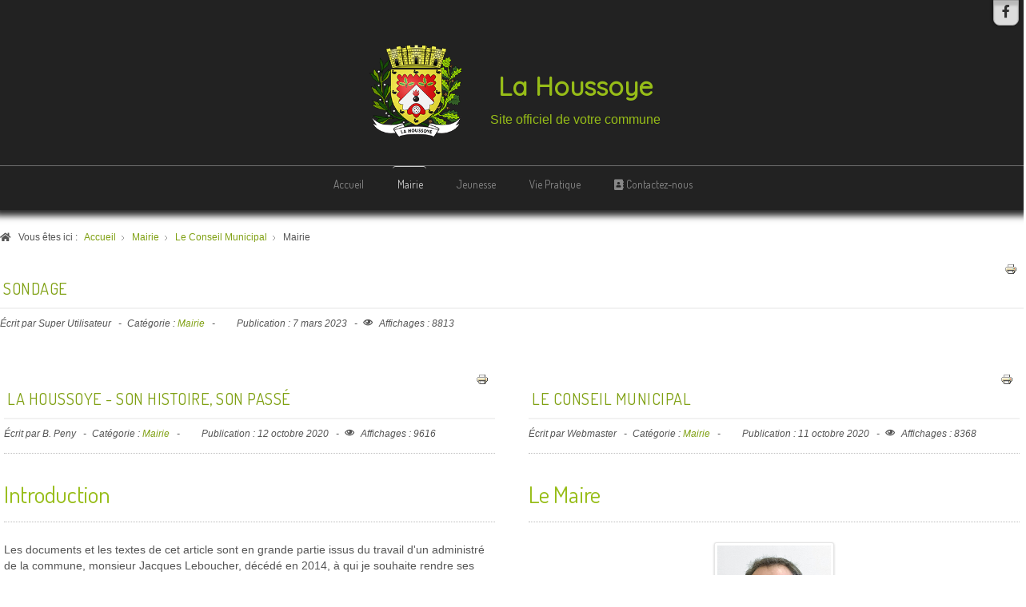

--- FILE ---
content_type: text/html; charset=utf-8
request_url: https://la-houssoye.fr/mairie/le-conseil-municipal/9-mairie
body_size: 21583
content:

<!doctype html>
<html xmlns="http://www.w3.org/1999/xhtml" xml:lang="fr-fr" lang="fr-fr" dir="ltr" >	

<head>
<!-- Global site tag (gtag.js) - Google Analytics -->
<script async src="https://www.googletagmanager.com/gtag/js?id=G-KSXC2FVN8L"></script>
<script>
  window.dataLayer = window.dataLayer || [];
  function gtag(){dataLayer.push(arguments);}
  gtag('js', new Date());

  gtag('config', 'G-KSXC2FVN8L');
</script>
  
<base href="https://la-houssoye.fr/mairie/le-conseil-municipal/9-mairie" />
	<meta http-equiv="content-type" content="text/html; charset=utf-8" />
	<meta name="keywords" content="la houssoye, lahoussoye, la_houssoye, la-houssoye, mairie la houssoye, mairie de la houssoye, village de la houssoye, ville de la houssoye, commune de la houssoye, village, oise, vexin, 60390, haut-de-france, commune, vexin-thelle" />
	<meta name="rights" content="Textes et photos - Tous droits réservés | Mairie de La Houssoye" />
	<meta name="description" content="La Houssoye, village situé dans l'Oise (60390) et le Vexin français à 70min de Paris et 15min de Beauvais." />
	<title>La Houssoye | Site officiel de la Mairie - Mairie</title>
	<link href="/mairie/le-conseil-municipal/9-mairie?format=feed&amp;type=rss" rel="alternate" type="application/rss+xml" title="RSS 2.0" />
	<link href="/mairie/le-conseil-municipal/9-mairie?format=feed&amp;type=atom" rel="alternate" type="application/atom+xml" title="Atom 1.0" />
	<link href="/templates/joomspirit_99/favicon.ico" rel="shortcut icon" type="image/vnd.microsoft.icon" />
	<link href="https://la-houssoye.fr/component/search/?Itemid=121&amp;id=9&amp;format=opensearch" rel="search" title="Valider La Houssoye | Site officiel de la Mairie" type="application/opensearchdescription+xml" />
	<link href="/plugins/system/cookiesck/assets/front.css?ver=3.7.1" rel="stylesheet" type="text/css" />
	<link href="/media/com_jce/site/css/content.min.css?badb4208be409b1335b815dde676300e" rel="stylesheet" type="text/css" />
	<link href="/media/plg_system_jcemediabox/css/jcemediabox.min.css?2c837ab2c7cadbdc35b5bd7115e9eff1" rel="stylesheet" type="text/css" />
	<link href="/templates/system/css/general.css" rel="stylesheet" type="text/css" media="all" />
	<link href="/templates/joomspirit_99/css/bootstrap.css" rel="stylesheet" type="text/css" media="all" />
	<link href="/templates/joomspirit_99/css/font-awesome.css" rel="stylesheet" type="text/css" media="all" />
	<link href="/templates/joomspirit_99/css/template.css" rel="stylesheet" type="text/css" media="all" />
	<link href="/templates/joomspirit_99/css/print.css" rel="stylesheet" type="text/css" media="print" />
	<link href="https://fonts.googleapis.com/css?family=Dosis" rel="stylesheet" type="text/css" media="all" />
	<link href="https://fonts.googleapis.com/css?family=Quicksand" rel="stylesheet" type="text/css" media="all" />
	<style type="text/css">

			#cookiesck {
				position:fixed;
				left:0;
				right: 0;
				bottom: 0;
				z-index: 1000000;
				min-height: 30px;
				color: #eeeeee;
				background: rgba(0,0,0,0.5);
				text-align: center;
				font-size: 14px;
				line-height: 14px;
			}
			#cookiesck_text {
				padding: 10px 0;
				display: inline-block;
			}
			#cookiesck_buttons {
				float: right;
			}
			.cookiesck_button,
			#cookiesck_accept,
			#cookiesck_decline,
			#cookiesck_settings,
			#cookiesck_readmore {
				float:left;
				padding:10px;
				margin: 5px;
				border-radius: 3px;
				text-decoration: none;
				cursor: pointer;
				transition: all 0.2s ease;
			}
			#cookiesck_readmore {
				float:right;
			}
			#cookiesck_accept {
				background: #1176a6;
				border: 2px solid #1176a6;
				color: #f5f5f5;
			}
			#cookiesck_accept:hover {
				background: transparent;
				border: 2px solid darkturquoise;
				color: darkturquoise;
			}
			#cookiesck_decline {
				background: #000;
				border: 2px solid #000;
				color: #f5f5f5;
			}
			#cookiesck_decline:hover {
				background: transparent;
				border: 2px solid #fff;
				color: #fff;
			}
			#cookiesck_settings {
				background: #fff;
				border: 2px solid #fff;
				color: #000;
			}
			#cookiesck_settings:hover {
				background: transparent;
				border: 2px solid #fff;
				color: #fff;
			}
			#cookiesck_options {
				display: none;
				width: 30px;
				height: 30px;
				border-radius: 15px;
				box-sizing: border-box;
				position: fixed;
				bottom: 0;
				left: 0;
				margin: 10px;
				border: 1px solid #ccc;
				cursor: pointer;
				background: rgba(255,255,255,1) url(/plugins/system/cookiesck/assets/cookies-icon.svg) center center no-repeat;
				background-size: 80% auto;
				z-index: 1000000;
			}
			#cookiesck_options > .inner {
				display: none;
				width: max-content;
				margin-top: -40px;
				background: rgba(0,0,0,0.7);
				position: absolute;
				font-size: 14px;
				color: #fff;
				padding: 4px 7px;
				border-radius: 3px;
			}
			#cookiesck_options:hover > .inner {
				display: block;
			}
			#cookiesck > div {
				display: flex;
				justify-content: space-around;
				align-items: center;
				flex-direction: column;
			}
			
			
			.cookiesck-iframe-wrap-text {
				position: absolute;
				width: 100%;
				padding: 10px;
				color: #fff;
				top: 50%;
				transform: translate(0,-60%);
				text-align: center;
			}
			.cookiesck-iframe-wrap:hover .cookiesck-iframe-wrap-text {
				color: #333;
			}
			.cookiesck-iframe-wrap-allowed .cookiesck-iframe-wrap-text {
				display: none;
			}

		div.mod_search80 input[type="search"]{ width:auto; }
	</style>
	<script src="/media/jui/js/jquery.min.js?5736303f85158fef3e26dd4eb6dcab0b" type="text/javascript"></script>
	<script src="/media/jui/js/jquery-noconflict.js?5736303f85158fef3e26dd4eb6dcab0b" type="text/javascript"></script>
	<script src="/media/jui/js/jquery-migrate.min.js?5736303f85158fef3e26dd4eb6dcab0b" type="text/javascript"></script>
	<script src="/media/system/js/caption.js?5736303f85158fef3e26dd4eb6dcab0b" type="text/javascript"></script>
	<script src="/plugins/system/cookiesck/assets/front.js?ver=3.7.1" type="text/javascript"></script>
	<script src="/media/plg_system_jcemediabox/js/jcemediabox.min.js?2c837ab2c7cadbdc35b5bd7115e9eff1" type="text/javascript"></script>
	<script src="/media/jui/js/bootstrap.min.js?5736303f85158fef3e26dd4eb6dcab0b" type="text/javascript"></script>
	<!--[if lt IE 9]><script src="/media/system/js/html5fallback.js?5736303f85158fef3e26dd4eb6dcab0b" type="text/javascript"></script><![endif]-->
	<script type="text/javascript">
jQuery(window).on('load',  function() {
				new JCaption('img.caption');
			});
var COOKIESCK = {
	ALLOWED : ["cookiesck","cookiesckiframes","cookiesckuniquekey","jform_captchacookie","44bf4aba2e76f0cb045edf330c7df648"]
	, VALUE : 'yes'
	, UNIQUE_KEY : '9ec549776ee8f476efd2d4b3456fd489'
	, LOG : '0'
	, LIST : '{}'
	, LIFETIME : '365'
	, DEBUG : '0'
	, TEXT : {
		INFO : 'En visitant ce site, vous acceptez l\'utilisation de cookies afin de vous proposer les meilleurs services possibles.'
		, ACCEPT_ALL : 'Tout accepter'
		, ACCEPT_ALL : 'Tout accepter'
		, DECLINE_ALL : 'Tout décliner'
		, SETTINGS : 'Personnaliser'
		, OPTIONS : 'Options des cookies'
		, CONFIRM_IFRAMES : 'Veuillez confirmer que vous voulez charger les iframes'
	}
};
console.log("COOKIES CK MESSAGE : The list of cookies is empty. Please check the documentation");jQuery(document).ready(function(){ckInitCookiesckIframes();});jQuery(document).ready(function(){WfMediabox.init({"base":"\/","theme":"standard","width":"","height":"","lightbox":0,"shadowbox":0,"icons":1,"overlay":1,"overlay_opacity":0,"overlay_color":"","transition_speed":300,"close":2,"labels":{"close":"Fermer","next":"Suivant","previous":"Pr\u00e9c\u00e9dent","cancel":"Annuler","numbers":"{{numbers}}","numbers_count":"{{current}} sur {{total}}","download":"T\u00e9l\u00e9charger"},"swipe":true,"expand_on_click":true});});
	</script>

		<!-- 	hide the meta tag generator for website security 		-->


	<!-- 		Template manager variables			-->
	<style type="text/css">
		
		/** 	COLOR 			**/
		
		.website-header, .bg-image-module, .isStuck {
		background-color : #222222;
		}
			
		.drop-down li a, .drop-down li span.separator {
		color:#888888;
		}		
		.drop-down li.active > a, .drop-down li.active > span, .drop-down li:hover > a, .drop-down li:hover > span {
		color:#CCCCCC;
		border-color : #CCCCCC;
		}
		.drop-down li li a, .drop-down li li span.separator {
		color:#666666;
		}		
		.drop-down li li.active > a, .drop-down li li.active > span, .drop-down li li:hover > a, .drop-down li li:hover > span {
		color:#97BD18;
		}
		
		a {
		color: #80A114;
		}		
		.breadcrumb a:hover, .vertical_menu li a:hover,
		.slogan-module li a:hover, .bottom_menu li a:hover, a:hover, .contact .open a {
		color: #97BD18;
		}		
		.horizontal_menu li.current > a {
		background: #97BD18;
		}		
		.vertical_menu li.current > a {
		background: #97BD18;
		}
		
		/**		TITLE 		**/		

		h1, .componentheading, h1 a, h1 a:hover, .blog > h1, .blog > h2 {
		color: #97BD18;
		}		
		h2 {
		color: #663D26;
		}		
		.left_column h3, .right_column h3, .top-module-position h3, .bottom-module-position h3,
		.user1 h3, .user2 h3, .user3 h3, .user4 h3, .user5 h3, .user6 h3, .user7 h3, .user8 h3, .user9 h3 {
		color: #663D26;
		}
				
		/**		FONT	**/
				
		.drop-down li a, .drop-down li span.separator {
		font-family: 'Dosis', sans-serif;
		}
		.drop-down ul {
		font-size : 100%;
		}
		h1, .componentheading, .blog > h1, .blog > h2 {
		font-family: 'Dosis', sans-serif;
		font-size : 220%;
		}
		h1 + h1, h2, h3, h4, h5,
		.left_column h3, .right_column h3, .top-module-position h3, .bottom-module-position h3, .user1 h3, .user2 h3, .user3 h3, 
		.user4 h3, .user5 h3, .user6 h3, .user7 h3, .user8 h3, .user9 h3 {
		font-family: 'Dosis', sans-serif;
		}
		.left_column h3, .right_column h3, .top-module-position h3, .bottom-module-position h3, .user1 h3, .user2 h3, .user3 h3, 
		.user4 h3, .user5 h3, .user6 h3, .user7 h3, .user8 h3, .user9 h3 {
		font-size : 130%;
		}
		h1 + h1, h2 {
		font-size : 150%;
		}
		h3 {
		font-size : 115%;
		}
		h4 {
		font-size : 110%;
		}
		h5 {
		font-size : 100%;
		}
		
		/**			Width 		**/
		 
		.wrapper-website {
		width : 1280px;
		}		
		.left_column {
		width:200px;
		}
		.right_column {
		width:400px;
		}
		
		.image-module .wrapper-website {
		width:980px;
		}

		@media screen and (min-width: 980px) and (max-width: 1280px) {
			
			.wrapper-website-content, .wrapper-website-footer {
			width : 98%;
			}		
		
		}
		
	</style>

			
		<meta name="viewport" content="initial-scale=1" />
		<link rel="stylesheet" href="/templates/joomspirit_99/css/media_queries.css" type="text/css" media="all" />
		
		<!--		Fixed a bug with Abndroid 4 and select field (see Boostrap doc) 	-->
		<script type="text/javascript">
		var nua = navigator.userAgent
		var isAndroid = (nua.indexOf('Mozilla/5.0') > -1 && nua.indexOf('Android ') > -1 && nua.indexOf('AppleWebKit') > -1 && nua.indexOf('Chrome') === -1)
		if (isAndroid) {
		  $('select.form-control').removeClass('form-control').css('width', '100%')
		}
		</script>
		
		
	<link rel="stylesheet" href="/templates/joomspirit_99/css/custom.css" type="text/css" media="all" />
	
	<!--[if lte IE 8]>
		<link rel="stylesheet" href="/templates/joomspirit_99/css/ie8.css" type="text/css" />
		<script type="text/javascript" src="/templates/joomspirit_99/lib/js/html5.js"></script>
	<![endif]-->
	
	<!--[if lte IE 7]>
		<link rel="stylesheet" href="/templates/joomspirit_99/css/ie7.css" type="text/css" />	
	<![endif]-->
	
	<!-- Bootstrap 3 js 		-->
	<script type="text/javascript" src="/templates/joomspirit_99/lib/js/bootstrap.min.js"></script>

    <script src="https://kit.fontawesome.com/205effda35.js" crossorigin="anonymous"></script>  
      
</head>

<body style="font-size:0.85em;color : #555555;font-family: 'Helvetica', sans-serif;"  class="  js-border">

	
	<header class="website-header clearfix zindex30 dark-shadow">
		
		<div class="wrapper-website zindex10">
		
			<!--	SOCIAL LINKS	-->
						<div class="social-links" data-scroll-reveal="enter top move 10px after 1.5s over 1.33s" >
		
									
				<ul>
					
										
							
										<li><a target="_blank" class="icon_facebook" title="Facebook" href="https://www.facebook.com/Mairie-de-La-Houssoye-989278964480251"><i class="fa fa-facebook"></i></a></li>
																														
										
										
										
										
																					
										
	
						
										
	
						
				</ul>
					
			</div> 			<!-- 	end of Website icons 		-->
			
						
			<div class="logo-module zindex10 centered"  >
										
				<div class="logo ">
					
					

<div class="custom"  >
	<div align="center">
<table>
<tbody>
<tr style="text-align: center;">
<td>&nbsp;<img src="/images/site/blason.png" alt="blason" width="125" height="125" style="margin-right: 30px;" /></td>
<td style="vertical-align: middle;">
<p style="text-align: center;"><span style="color: #97bd18; font-family: 'Quicksand';"><span style="font-size: 24pt;"><strong>La Houssoye</strong></span><span style="font-size: 36pt;"></span></span></p>
<p style="text-align: center;"><span style="font-size: 12pt; color: #97bd18;">Site officiel de votre commune</span></p>
</td>
</tr>
</tbody>
</table>
</div></div>
			
				</div>

			
			
						</div>			
	
						<nav id="js_navigation" class=" zindex30 drop-down clearfix " role="navigation"  >
				
				<span class="title_menu">
					<a href="#js_navigation"><img src="/templates/joomspirit_99/images/icon-menu.png" alt="" class="icone-menu" />menu</a>
				</span>
									
									
					<ul class="nav menu nav-pills mod-list">
<li class="item-101 default"><a href="/" >Accueil</a></li><li class="item-120 active deeper parent"><a href="/mairie" >Mairie</a><ul class="nav-child unstyled small"><li class="item-121 current active"><a href="/mairie/le-conseil-municipal" >Le Conseil Municipal</a></li><li class="item-142"><a href="/mairie/les-publications" >Les Publications</a></li><li class="item-143"><a href="https://www.vexinthelle.fr/" target="_blank" rel="noopener noreferrer">Communauté de Communes du Vexin-Thelle</a></li><li class="item-145"><a href="https://www.oise.fr/" target="_blank" rel="noopener noreferrer">Département de l'Oise</a></li><li class="item-253"><a href="/mairie/formulaire-administres" >Formulaire Administrés</a></li></ul></li><li class="item-122"><a href="/jeunesse" >Jeunesse</a></li><li class="item-123 deeper parent"><a href="#" >Vie Pratique</a><ul class="nav-child unstyled small"><li class="item-127"><a href="/vie-pratique/transports" >Transports</a></li><li class="item-125"><a href="/vie-pratique/pharmacies-de-garde" >Pharmacies de garde</a></li><li class="item-179"><a href="/vie-pratique/gestion-des-dechets" >Gestion des déchets</a></li><li class="item-124"><a href="/vie-pratique/commerces-et-restaurations" >Commerces - Restaurations</a></li><li class="item-271"><a href="/vie-pratique/locations" >Locations</a></li><li class="item-272"><a href="/vie-pratique/paiement-des-factures" >Paiements des factures</a></li><li class="item-306"><a href="/vie-pratique/fibre-optique" >Fibre optique</a></li></ul></li><li class="item-106"><a href="/contactez-nous" ><i class="fa far fa-address-book"></i> Contactez-nous</a></li></ul>

			
					
			</nav>
						
			<div class="empty-space clearfix"></div> 		<!--		empty DIV for Sticky menu 		-->
		
		</div>											<!--   		end of Wrapper Website 			-->
			
	</header>												<!--   		end of Header 			-->


		

	<section class="website-content clearfix zindex10" >
	
		<div class="wrapper-website zindex10">
	
						<nav class="module-breadcrumb zindex10" role="navigation" data-scroll-reveal="enter top move 12px over 1.33s" >
						<div class="moduletable">
							<h3>Fil de navigation</h3>
						<div aria-label="Fil de navigation" role="navigation">
	<ul itemscope itemtype="https://schema.org/BreadcrumbList" class="breadcrumb">
					<li>
				Vous êtes ici : &#160;
			</li>
		
						<li itemprop="itemListElement" itemscope itemtype="https://schema.org/ListItem">
											<a itemprop="item" href="/" class="pathway"><span itemprop="name">Accueil</span></a>
					
											<span class="divider">
							<img src="/templates/joomspirit_99/images/system/arrow.png" alt="" />						</span>
										<meta itemprop="position" content="1">
				</li>
							<li itemprop="itemListElement" itemscope itemtype="https://schema.org/ListItem">
											<a itemprop="item" href="/mairie" class="pathway"><span itemprop="name">Mairie</span></a>
					
											<span class="divider">
							<img src="/templates/joomspirit_99/images/system/arrow.png" alt="" />						</span>
										<meta itemprop="position" content="2">
				</li>
							<li itemprop="itemListElement" itemscope itemtype="https://schema.org/ListItem">
											<a itemprop="item" href="/mairie/le-conseil-municipal" class="pathway"><span itemprop="name">Le Conseil Municipal</span></a>
					
											<span class="divider">
							<img src="/templates/joomspirit_99/images/system/arrow.png" alt="" />						</span>
										<meta itemprop="position" content="3">
				</li>
							<li itemprop="itemListElement" itemscope itemtype="https://schema.org/ListItem" class="active">
					<span itemprop="name">
						Mairie					</span>
					<meta itemprop="position" content="4">
				</li>
				</ul>
</div>
		</div>
	
			</nav>
					
				
			
						
							
		
			<!--  MAIN COLUMN -->
			<div class="main_content">
					
				<!--  USER 1, 2, 3 -->
				  <!--	END OF USERS TOP	-->
			
				<div class="main_component clearfix" role="main" data-scroll-reveal="enter top move 12px over 1.33s" >
	
					<!--  MAIN COMPONENT -->
					<div id="system-message-container">
	</div>

					<div class="blog" itemscope itemtype="https://schema.org/Blog">
	
		
	
	
	
				<div class="items-leading clearfix">
							<div class="leading-0"
					itemprop="blogPost" itemscope itemtype="https://schema.org/BlogPosting">
					
	<ul class="actions">
				<li class="print-icon">
			<a href="/mairie/le-conseil-municipal/9-mairie/19-sondage?tmpl=component&amp;print=1" title="Imprimer l'article < Sondage >" onclick="window.open(this.href,'win2','status=no,toolbar=no,scrollbars=yes,titlebar=no,menubar=no,resizable=yes,width=640,height=480,directories=no,location=no'); return false;" rel="nofollow">					<img src="/media/system/images/printButton.png" alt="Imprimer" />	</a>		</li>
							</ul>

	<h2 itemprop="name" class="contentheading">
					<a itemprop="url" class="" href="/mairie/le-conseil-municipal/9-mairie/19-sondage">
			Sondage</a>
			</h2>



		<dl class="article-info muted">

		
			<dt class="article-info-term">
									Détails							</dt>

							<dd class="createdby" itemprop="author" itemscope itemtype="https://schema.org/Person">
					Écrit par <span itemprop="name">Super Utilisateur</span>	</dd>
			
			
										<dd class="category-name">
																		Catégorie : <a href="/mairie/le-conseil-municipal/9-mairie" itemprop="genre">Mairie</a>							</dd>			
			
										<dd class="published">
				<span class="icon-calendar" aria-hidden="true"></span>
				<time datetime="2023-03-07T11:38:41+01:00" itemprop="datePublished">
					Publication : 7 mars 2023				</time>
			</dd>			
		
					
			
										<dd class="hits">
					<span class="icon-eye-open" aria-hidden="true"></span>
					<meta itemprop="interactionCount" content="UserPageVisits:8813" />
					Affichages : 8813			</dd>						</dl>



 

<div itemprop="articleBody">
	<p></p></div>




				</div>
									</div><!-- end items-leading -->
	
	
																	<div class="items-row cols-2 row-0 row-fluid clearfix">
						<div class="span6">
				<div class="item column-1"
					itemprop="blogPost" itemscope itemtype="https://schema.org/BlogPosting">
					
	<ul class="actions">
				<li class="print-icon">
			<a href="/mairie?tmpl=component&amp;print=1" title="Imprimer l'article < La Houssoye - son histoire, son passé >" onclick="window.open(this.href,'win2','status=no,toolbar=no,scrollbars=yes,titlebar=no,menubar=no,resizable=yes,width=640,height=480,directories=no,location=no'); return false;" rel="nofollow">					<img src="/media/system/images/printButton.png" alt="Imprimer" />	</a>		</li>
							</ul>

	<h2 itemprop="name" class="contentheading">
					<a itemprop="url" class="" href="/mairie">
			La Houssoye - son histoire, son passé</a>
			</h2>



		<dl class="article-info muted">

		
			<dt class="article-info-term">
									Détails							</dt>

							<dd class="createdby" itemprop="author" itemscope itemtype="https://schema.org/Person">
					Écrit par <span itemprop="name">B. Peny</span>	</dd>
			
			
										<dd class="category-name">
																		Catégorie : <a href="/mairie/le-conseil-municipal/9-mairie" itemprop="genre">Mairie</a>							</dd>			
			
										<dd class="published">
				<span class="icon-calendar" aria-hidden="true"></span>
				<time datetime="2020-10-12T17:13:19+02:00" itemprop="datePublished">
					Publication : 12 octobre 2020				</time>
			</dd>			
		
					
			
										<dd class="hits">
					<span class="icon-eye-open" aria-hidden="true"></span>
					<meta itemprop="interactionCount" content="UserPageVisits:9616" />
					Affichages : 9616			</dd>						</dl>



 

<div itemprop="articleBody">
	<h1>Introduction</h1>
<p>Les documents et les textes de cet article sont en grande partie issus du travail d'un administré de la commune, monsieur Jacques Leboucher, décédé en 2014, à qui je souhaite rendre ses lettres de noblesses pour le travail remarquable qu'il a pu accomplir. Que cette page lui soit dédiée et gravée à jamais dans nos mémoires collectives.</p>
<p>&nbsp;</p>
<h1>Ouverture sur le passé - La Houssoye au sein du canton d'Auneuil 1700-1830</h1>
<p>Nous prendrons connaissance de la vie de la population d'alors, de son évolution, des différentes professions en partie disparues de nos jours ; mais aussi de l'évolution de l'habitat, des voies de communication, de l'agriculture, de l'industrie et du commerce avec bien évidemment un regard sur les châteaux et églises du canton.</p>
<p>Tout d'baord, quelques faits marquants :</p>
<ul class="chevron">
<li>La Houssoye est traversé par une ancienne voie royale</li>
<li>En 1770 fut créé dans le canton la première manufacture de Couperose de France</li>
<li>En 1820 un marché à grains a vu le jour sur la commune</li>
<li>On a cherché de l'or (mais pas trouvé) pas très loin de La Housoye</li>
</ul>
<h2><i class="fas fa-landmark"></i>&nbsp;Administration</h2>
<p>Autrefois le canton d'Auneuil était partagé entre :</p>
<ul class="simple">
<li>Le Vexin Français et l'élection de Chaumont et Magny - Généralité de Rouen</li>
<li>Le Beauvaisis et l'élection de Beauvais - Généralité de Paris</li>
</ul>
<p><a href="/images/histoire/Canton_dAuneuil.png" type="image/png" class="jcepopup zoom-top-right" data-mediabox="1" data-mediabox-src="images/histoire/Canton_dAuneuil.png" data-mediabox-type="image/png"><img src="/images/histoire/Canton_dAuneuil.png" alt="Canton dAuneuil" width="184" height="218" style="vertical-align: middle; margin-right: 10px; float: left;" /></a></p>
<p>&nbsp;</p>
<p>Lors de l'établissement de l'administration départementale en 1790, les communes du canton actuel d'Auneuil se trouvèrent réparties entre les districts de Beauvais et de Chaumont. Par délibération du 27 brumaire an IV (calendrier républicain - 18 novembre 1795 dans notre calendrier grégorien actuel), le chef lieu du canton d'Auneuil fut transféré à Frocourt. Lors de la réduction faite dans le nombre des justices de paix, le canton d'Auneuil reçu par arrété du 3 ventôse an X (22 février 1802) l'organisation suivante : <strong>18 communes avec comme chef lieu Auneuil.</strong></p>
<h2><i class="fas fa-hourglass-end"></i>&nbsp;Il y a... 2 siècles... 3 siècles... et plus</h2>
<p>Les bois d'Ons-en-Bray et Saint-Germain servaient de retraite aux loups. Dans les bois de La Houssoye on pouvait rencontrer : chevreuils, sangliers, renards, blaireaux et fouines.</p>
<div class="one-fifth"><img src="/images/histoire/chevreuil.jpg" alt="chevreuil" width="400" height="267" /></div>
<div class="one-fifth"><img src="/images/histoire/sanglier.jpg" alt="sanglier" width="400" height="267" /></div>
<div class="one-fifth"><img src="/images/histoire/renard.jpg" alt="renard" width="400" height="267" /></div>
<div class="one-fifth"><img src="/images/histoire/blaireau.jpg" alt="blaireau" width="400" height="267" /></div>
<div class="one-fifth last"><img src="/images/histoire/fouine.jpg" alt="fouine" width="400" height="267" /></div>
<p>Le calcaire crayeux et les couches qui lui sont immédiatement inférieures forment la consitution géographique du canton que l'on peut diviser en 2 zones : le pays de Bray (bois et paturages) et le pays de Thelle (céréales). <strong>Toutefois la tradition locale atteste que toute la superficie du canton était couverte de bois.</strong> Le pays de Bray était originairement une forêt de châtaigniers, défrichée successivement pendant les guerres du moyen âge ; il n'en reste aujourd'hui que très peu. <strong>Le chêne et le bouleau dominent maintenant les forêts</strong> (1932).</p>
<h3><i class="fas fa-cloud-sun-rain"></i> Un point sur la météo, est-ce la même qu'aujourd'hui ?</h3>
<p>La <strong>température</strong> dans le canton variait de -16°C jusqu'à +26°C, mais cela n'était pas uniforme dans tout le canton. En effet dans la partie septentrionale la variation de température se situait entre -10°C et +24°C, les -16°C ont été atteints du côté de Villotran. En se dirigeant vers Méru et Chaumont, il était rare que l'on descende à -8°C, par contre la température pouvait monter à +26°C.</p>
<p>Les <strong>grandes périodes de froid</strong> étaient généralement situées entre le 15 décembre et le 1<sup>er</sup> février. Les <strong>grandes chaleurs</strong>, généralement entre le 3 juin et le 15 août avec de nombreuses interruptions (presque toujours entre le 25 mai et le 15 juin : orages et pluies fréquents). Septembre était souvent pluvieux, octobre doux.</p>
<p>Le <strong>vent de Sud-Ouest</strong>, appelé vent de <strong>Corrée</strong>, régnait la majeure partie de l'année, accompagnant une température douce et humide. Le <strong>vent de Nord-Est</strong> déterminait la sécheresse, il soufflait pendant l'été, parfois en hiver au moment de très grand froid. Il en résulte que la&nbsp;<strong>température du canton était plus humide que sèche.</strong></p>
<h2><i class="fas fa-users"></i> Evolution de la population sur un siècle (1720-1826)</h2>
<div class="one-half">
<p></p>
<p>&nbsp;</p>
<p>&nbsp;</p>
<p>Sur cette courbe, nous constatons une <strong>nette augmentation de la population</strong> après la seconde guerre mondiale (1946) jusqu'en 2004. La cause est probablement la paix et des flux migratoires associés à de meilleurs conditions de vie. La stagnation observable après 2004 peut être dû au manque de logements et de terrains constructibles.</p>
</div>
<div class="one-half last">
<p></p>
<p>&nbsp;</p>
<p>&nbsp;</p>
<p>Comme le montre la courbe ci-dessus, la&nbsp;commune de Valdampierre a plus que doublé sa population entre 1720 et 1826, contrairement à Villotran qui l'a vu baisser.</p>
</div>
<h3>Division de la population en 1806 suivant les âges</h3>
<div class="one-half">
<p></p>
<p>&nbsp;</p>
<p></p>
</div>
<div class="one-half last">
<p></p>
<p>&nbsp;</p>
<p>Le <strong>recensement individuel de 1806</strong> fait apparaître une population totale pour le canton de 9829 habitants et de 332 habitants pour la commune de La Houssoye (soit 3,8%).</p>
<ul class="chevron">
<li>Les tranches de 0 à 20 ans représentent 40% du canton (38% pour La Houssoye).</li>
<li>Les tranches de 20 à 60 ans représentent 49,9% du canton (53% poour La Houssoye).</li>
<li>Les tranches 60 ans et plus représentent 10,1% du canton (8,4% de La Houssoye)</li>
</ul>
<p>On peut remarquer qu'il n'y a <strong>pas de centenaire</strong> à cette époque.</p>
</div>
<h3>Division de la population en 1821 suivant le sexe et l'état civil</h3>
<div class="one-half">
<p></p>
<p>&nbsp;</p>
<p><strong>En 1821 la population du canton est de 10064 habitants</strong>, celle de La Houssoye de 374 habitants (soit 3,7% de la population totale du canton)</p>
<p>Nous contatons une similitude dans le tracé de la courbe de comparaison :</p>
<ul class="chevron">
<li>Les femmes sont plus nombreuses que les hommes (3% du canton, 2% pour La Houssoye).</li>
<li>La population libre est de 49% dans le canton, 50,5% à La Houssoye.</li>
<li>La population mariée est de 44,6% dans le canton, 42,2% à La Houssoye.</li>
</ul>
<p>On peut remarquer que les veuves sont 2 fois plus nombreuses que les veufs dans le canton (2,3 fois à La Houssoye).</p>
</div>
<div class="one-half last">
<p></p>
<p>&nbsp;</p>
<p></p>
</div>
<h2><i class="fas fa-people-arrows"></i>&nbsp;La population dans son environnement en 1826</h2>
<table class="table">
<tbody>
<tr>
<td style="text-align: center;">Communes</td>
<td style="text-align: center;">Superficie en km²</td>
<td style="text-align: center;">Densité de population en hab/km²</td>
</tr>
<tr>
<td>Saint-Germain-la-Poterie</td>
<td style="text-align: center;">6,01</td>
<td style="text-align: center;">68,5</td>
</tr>
<tr>
<td>Ons-en-Bray</td>
<td style="text-align: center;">13,95</td>
<td style="text-align: center;">76,9</td>
</tr>
<tr>
<td>Villers-saint-Barthélémy</td>
<td style="text-align: center;">15,07</td>
<td style="text-align: center;">60,2</td>
</tr>
<tr>
<td>Auneuil</td>
<td style="text-align: center;">22,14</td>
<td style="text-align: center;">59,2</td>
</tr>
<tr>
<td>La Houssoye</td>
<td style="text-align: center;">6,49</td>
<td style="text-align: center;">57,8</td>
</tr>
<tr>
<td>Porcheux</td>
<td style="text-align: center;">4,71</td>
<td style="text-align: center;">42,6</td>
</tr>
<tr>
<td>Jouy-sous-Thelle</td>
<td style="text-align: center;">12,77</td>
<td style="text-align: center;">64,9</td>
</tr>
<tr>
<td>Le Mesnil-Théribus</td>
<td style="text-align: center;">6,60</td>
<td style="text-align: center;">57,8</td>
</tr>
<tr>
<td>Beaumont-les-Nonains</td>
<td style="text-align: center;">9,53</td>
<td style="text-align: center;">&amp;54,9</td>
</tr>
<tr>
<td>Saint-Paul</td>
<td style="text-align: center;">17,24</td>
<td style="text-align: center;">69,9</td>
</tr>
<tr>
<td>Rainvillers</td>
<td style="text-align: center;">6,5</td>
<td style="text-align: center;">60,2</td>
</tr>
<tr>
<td>Saint-Léger-en-Bray</td>
<td style="text-align: center;">4,42</td>
<td style="text-align: center;">59,5</td>
</tr>
<tr>
<td>Frocourt</td>
<td style="text-align: center;">6,44</td>
<td style="text-align: center;">33,6</td>
</tr>
<tr>
<td>Auteuil</td>
<td style="text-align: center;">11,91</td>
<td style="text-align: center;">33,8</td>
</tr>
<tr>
<td>Berneuil-en-Bray</td>
<td style="text-align: center;">15,14</td>
<td style="text-align: center;">47,2</td>
</tr>
<tr>
<td>La Neuville-Garnier</td>
<td style="text-align: center;">7,84</td>
<td style="text-align: center;">40,3</td>
</tr>
<tr>
<td>Valdampierre</td>
<td style="text-align: center;">8,67</td>
<td style="text-align: center;">80</td>
</tr>
<tr>
<td>Villotran</td>
<td style="text-align: center;">5,17</td>
<td style="text-align: center;">40,2</td>
</tr>
</tbody>
</table>
<p>La superficie du canton est de 180,69 km² pour une population totale de 10392 personnes en 1826, soit une <strong>densité de population</strong> moyenne d'environ <strong>58 habitants au km².</strong></p>
<ul class="simple">
<li>Le point le plus bas du canton se trouve à Rainvillers avec une <strong>altitude de 84 mètres.</strong></li>
<li>Le point le plus haut du canton se trouve à Marche Go avec une <strong>altitude de 249 mètres.</strong></li>
</ul>
<p>Située dans la partie septentrionale du canton, la rivière d'Avelon est le principal des cours d'eau qui sillonnent la superficie du canton. Elle a un parcours très sinueux, souvent modifié par l'homme à diverses époques. Dans la vallée de Bray se trouvait anciennement une assez grande quantité d'étangs, le plus grand avait une superficie de 36 hectares. Il fut détruit pendant la révolution et converti en prairie.</p>
<p>En ce qui concerne La Houssoye en 1836, le village est placé à peu près au centre de la commune qui est entièrement dépourvue d'eaux courantes. On relève sur le territoire l'un des points culminants du canton : <strong>236m</strong> près de la <strong>mare aux loups</strong> (à l'est du village), 231m au cimetière, 225m à l'église et 222m à la mairie.</p>
<h2><i class="fas fa-home"></i>&nbsp;L'habitat de 1790 à 1826</h2>
<table class="table">
<tbody>
<tr>
<td>&nbsp;</td>
<td class="success" style="text-align: center;">Nombre de maisons à La Houssoye&nbsp;</td>
<td class="success" style="text-align: center;">Evolution en %&nbsp;</td>
<td class="active" style="text-align: center;">Nombre de maisons dans le canon&nbsp;</td>
<td class="active" style="text-align: center;">Evolution en %</td>
</tr>
<tr>
<td>&nbsp;1790&nbsp;</td>
<td class="success" style="text-align: center;">&nbsp;71</td>
<td class="success" style="text-align: center;">&nbsp;-</td>
<td class="active" style="text-align: center;">&nbsp;2296</td>
<td class="active" style="text-align: center;">-</td>
</tr>
<tr>
<td>&nbsp;1806</td>
<td class="success" style="text-align: center;">&nbsp;84</td>
<td class="success" style="text-align: center;">18,3 %&nbsp;</td>
<td class="active" style="text-align: center;">&nbsp;2611</td>
<td class="active" style="text-align: center;">13,7 %</td>
</tr>
<tr>
<td>&nbsp;1826</td>
<td class="success" style="text-align: center;">&nbsp;110</td>
<td class="success" style="text-align: center;">&nbsp;31 %</td>
<td class="active" style="text-align: center;">&nbsp;3083</td>
<td class="active" style="text-align: center;">18,1 %</td>
</tr>
</tbody>
</table>
<p>Les constructions en pierre sont très rares et sont généralement réalisées en silex ou en silex+briques mais le plus grand nombre est en bois et torchis (mézières).</p>
<p>Les toits en chaume sont généralisés dans tout le canton mais suite à l'établissement récent de tuileries dans le pays, les toits se font de plus en plus en tuiles ; cependant les effets de cette substitution sont très lent en ce qui concerne les constructions anciennes. La population malgré les incendies reste attachées aux toits en chaume.</p>
<p>On retiendra :</p>
<ul class="simple">
<li>Que dans les 20 dernières années, l'augmentation du nombre de maison est proportionnellement plus forte que l'accroissement de la population, ce qui indique <strong>une plus grande aisance de cette population.</strong></li>
<li>Qu'en 1806 on comptait sur 2611 maisons, 363 maisons avec toits en tuiles (<strong>+15% par rapport à 1790</strong>) ; en 1826 sur 3083 maisons, 987 étaitent recouvertes de tuiles (<strong>+30% par rapport à 1806</strong>).</li>
</ul>
<h2><i class="fas fa-balance-scale"></i>&nbsp;Moeurs, instruction, délits et crimes</h2>
<p>On trouve dans le canton, le même esprit d'ordre, de soumission aux lois, d'économie et d'amour du travail que dans l'Oise en général. La libre division des propriétés a fait disparaître du canton <strong>l'indigence et la mendicité</strong>, on compte à peine 90 individus qui avaient besoin d'assistance pour exister en 1826 ; en 1790, le nombre des indigents était de 800.</p>
<p>Le<strong> langage général</strong> est la langue française plus ou moins corrompue et entremêlée de locutions normandes.</p>
<p>Les <strong>relevés de 1824 et de 1829</strong> indiquent que le <strong>nombre d'écoles primaires étaient de 22</strong> (chaque commune en possèdaient une). En 5 ans, le nombre d'écoliers dans le canton a pratiquement doublé (717 puis 1415) et celui de La Houssoye est passé de 30 à 70. 18,9% de la population du canton sait lire et écrire contre 15,4% pour la commune de La Houssoye.&nbsp;</p>
<p>Entre 1815 et 1825, 233 crimes ou délits ont été constatés. Il y a eu 5 jugements par la cour d'assises, 51 par la police correctionnelle.</p>
<h2><i class="fas fa-baby"></i>&nbsp;Naissances, décès et constitution physique de la population</h2>
<table class="table warning">
<tbody>
<tr>
<td>&nbsp;</td>
<td colspan="2" class="info" style="text-align: center;">Naissances</td>
<td colspan="2" class="danger" style="text-align: center;">Décès</td>
</tr>
<tr>
<td>&nbsp;</td>
<td class="info" style="text-align: center;">La Houssoye</td>
<td class="info" style="text-align: center;">Canton</td>
<td class="danger" style="text-align: center;">La Houssoye</td>
<td class="danger" style="text-align: center;">Canton</td>
</tr>
<tr>
<td>Nombre sur 5 ans (1822 à 1826)</td>
<td class="info" style="text-align: center;">46</td>
<td class="info" style="text-align: center;">1085</td>
<td class="danger" style="text-align: center;">46</td>
<td class="danger" style="text-align: center;">896</td>
</tr>
<tr>
<td>Moyenne sur 1 an</td>
<td class="info" style="text-align: center;">9</td>
<td class="info" style="text-align: center;">217</td>
<td class="danger" style="text-align: center;">9</td>
<td class="danger" style="text-align: center;">179</td>
</tr>
<tr>
<td>Proportion à la population</td>
<td class="info" style="text-align: center;">1/41</td>
<td class="info" style="text-align: center;">1/47</td>
<td class="danger" style="text-align: center;">1/41</td>
<td class="danger" style="text-align: center;">1/58</td>
</tr>
</tbody>
</table>
<p>La constitution physique de la population du canton peut se diviser en 2 groupes distinct :</p>
<ul class="chevron">
<li>La population méridionale du canton rappelle les traits de la population normande.</li>
<li>La population du nord du canton rappelle les traits de la population picarde.&nbsp;</li>
</ul>
<p>Lors des opérations de recrutement militaire pendant les dix années comprises entre 1816 et 1825 sur 475 hommes examinés, 137 furent réformés.</p>
<p>On relève :</p>
<ul class="chevron">
<li>30% de réformés pour cause de faiblesse ou défaut de taille</li>
<li>25% de réformés pour cause d'hernies et difformités</li>
<li>20% de réformés pour cause de pertes de membres ou organes</li>
<li>20% de réformés pour cause de maladies de poitrine ou affestions scrophuleuses</li>
</ul>
<p>On retiendra que <strong>la taille des hommes</strong> examinés et admis (148) est en <strong>moyenne de 1m66</strong> et que la <strong>population</strong> semble <strong>de faible constitution ou de développement tardif.</strong> Hernies et difformités peuvent être attribuées soit à une faible complexion, soit à des travaux trop pénibles.</p>
<p>Toutefois il faut noter que <strong>le canton d'Auneuil est</strong> considéré comme <strong>un pays sain.</strong> Les maladies épidémiques y sont rares (fièvres en 1791, 1794, 1826 - épidémies de militaire meurtrières en 1802, 1807, 1826). La <strong>vaccine</strong> fut introduite dans le canton <strong>en 1806</strong>, mais sa mise en application se trouva fortement ralentie par la force d'inertie de la population rurale.</p>
<h2><i class="fas fa-industry"></i>&nbsp;Professions et métiers</h2>
<p><img src="/images/histoire/metiers_1820.jpg" alt="Les professions et métiers" width="80%" height="Nan" style="display: block; margin-left: auto; margin-right: auto;" /></p>
<p>Voici la liste des 80 principales professions (ou métiers) exercées dans le canton par 4172 personnes. <strong>Il y a plus de cultivateurs dans la vallées, et plus d'ouvriers dans la région méridionale ou les propriétés sont moins divisées.</strong> Le nombre d'individus occupés aux travaux d'agriculture équivaut au tiers de la totalité. Ceux vivant de traitement sont aux autres de 1 à 40. Les gens à l'état de domesticité de 1 sur 4.</p>
<h2><i class="fas fa-road"></i>&nbsp;Routes et chemins</h2>
<p><strong>L'ensemble des communications</strong> reconnues par l'administration dans le canton présente un développement de <strong>168,5 kilomètres.</strong></p>
<p>On dénombre :</p>
<ol class="simple upper-roman">
<li><strong>La route royale n°31 :</strong> de Rouen à Reims, terminée en 1820, elle a 14 mètres de largeur et est entretenue avec des cailloux silex. Elle est plantée en pommiers et poiriers sur 4 kms.</li>
<li><strong>La route royale n°181 :</strong> d'Evreux à Breteuil, passe à La Houssoye ; sa largeur est de 11,70m ou les trvaux de redressement se terminèrent en 1790. Cette route est garnie de pommiers et peupliers.</li>
<li><strong>La route départementale n°5 :</strong> de Beauvais à Pontoise.</li>
<li><strong>Le chemin de grande communication :</strong> de Noailles à Ons-en-Bray donne un accès facilité aux communes, vers les grandes routes voisines.</li>
<li><strong>Le chemin de grande communication :</strong> de Beauvais à Gournay, très large, il se dégrade rapidement.</li>
<li><strong>Les chemins communaux classés :</strong> au nombre de 65. Dans la vallée de Bray ces chemins se dégradent très vite.</li>
<li><strong>En chemins remarquables on peut citer :</strong> le vieux chemin de SAint-Germer, la chaussée Brunehaut qui traverse Porcheux et passe à l'est de La Houssoye, le chemin de Chaumont à Beauvais, le chemin dit de la Reine Blanche (voirie du moyen-âge), une autre chaussée Brunehaut (ci-dessous) parallèle au précédent chemin.</li>
</ol>
<p><em><img src="/images/histoire/chaussee_brunehau.jpg" alt="chaussée brunehaut" width="80%" style="display: block; margin-left: auto; margin-right: auto;" /><br /></em></p>
<h1>Agriculture dans le canton d'Auneuil</h1>
<h2><i class="fas fa-wrench"></i> Les outils et les hommes</h2>
<p>Toutes les terres labourables sont tenues en grande culture, la nature généralement lourde et compacte du sol ne permettant pas la culture à bras d'himme. Toutefois la petite culture, celle qui est pratiquée par le propriétaire lui-même, à raison de sa pauvreté et de la petite étendue de son exploitation est très répandue ; elle comprend au plus deux charrues.</p>
<p>Une charrue peut faire valoir, terme moyen, 35 hectares.</p>
<p>L'exploitation rurale la plus considérable, est la ferme de Jouy-sous-Thelle (550 hectares). Les fermes de La Houssoye, sont des exploitations de 50 à 100 hectares.</p>
<p>On fait généralement usage de la charrue à oreille mobile, dite tourne-oreille et charrue picarde. On y attèle deux chevaux parfois trois, voir quatre. La charrue normande avec laquelle un seul charretier conduisant de front trois chevaux, fait aurant d'ouvrage que quatre charretiers n'a pas eu de succès dans le canton.</p>
<p>On note l'apparition de la charrue à cinq socs, utilisée pour le dernier labour.</p>
<p>On utilise également, la herse à dents de fer, le rouleau ordinaire, et celui qu'on nomme hérisson ou piétineur. C'est un gros cylindre garni de chevilles à têtes grosses et saillantes ; il produit dans un champ nouvellement labouré, le même effet que le passage d'un troupeau.</p>
<p>Les enfants suivent la charrue et ramassent les nuisibles (tans ou larves de hannetons).</p>
<p>La culture de la pomme de terre exploitée qu'à partir de 1794, a apporté une amélioration notable à la nourriture des habitants, chaque petit ménage a pu ainsi élever et engraisser un porc, introduisant de ce fait une substance animale dans un régime autrefois exclusivement végétal.</p>
<p>Les cultivateurs aggravent la plupart des affections de leurs chevaux souvent malades, par des breuvages excitants, ou confient leurs animaux à des empiriques dont "l'effronterie" égale l'ignorance.</p>
<p>Les préjugés populaires dominent encore la médecine des animaux ; c'est ainsi qu'on redoute l'usage de la saignée ! On ne manque jamais de joindre à une ration entière d'aliments à l'animal, une boisson fermentée, au risque d'amener les graves désordres. Cette habitude de donner des boissons fortifiantes et une forte alimentation, dans toutes les affections morbides, a sa source dans la médecine domestique des campagnes ou elle détermine aussi des accidents nombreux et souvent funestres.</p>
<p>Les vaches amenées de Normandie à l'age de quatre ans, perdent quelquefois un ou deux trayons. Celles de la vallée sont souvent attaquées de la "fourche", sorte d'affection inflammatoire de la peau qui réunit les deux onglons ; elle cède aisément aux émollients et aux soins de propreté. C'est ainsi qu'une croyance populaire affirme, que les herssons qui sont fort communes, ont l'habitude de traire les vaches ; aussi leur fait-on une guerre tenace !</p>
<h2><i class="fas fa-tractor"></i> Le travail de la terre</h2>
<p>Assolement, labours : L'assolement triennal est encore pratiqué dans le canton. Les terres à blé et à seigle reçoivent quatre labours : un pendant l'hiver (dit lever de jachère), un autre en juin ou juillet (dit retailler), un troisième en août ou septembre (dit tierce) et enfin un quatrième entre le 1er octobre et le 11 novembre. Pour l'avoine, on donne deux labours et souvent deux hersages, un très léger labour pendant l'hiver (dit froisser), et au printemps, un labour profond sur lequel on sème. Pour l'orge, la terre reçoit trois façons, une dans l'hiver, une autre au printemps, et une troisième après laquelle on sème.</p>
<p>Quand les semailles sont sèches, on ne détèle jamais, que l'attelé, c'est à dire le labour fait depuis la matinée jusqu'à midi, ou de midi jusqu'au soir, ne soit semée, hersée et passée au rouleau.</p>
<p>Engrais : Le fumier est employé sur toutes les terres dans la proportion de deux fumerons par are, terme moyen, ce qui correspond pour un hectare à 25 voitures tirées par quatre forts chevaux. On se sert de préférence des fumiers de cheval et de mouton pour les terres argileuses, et de fumier de vache pour les terres calcaires.</p>
<p>Le marnage : pratiqué dans toutes les communes (avec l'utilisation des couches supérieures de la craie)</p>
<p>Le parcage des moutons : quoique pratiqué partout, n'est pas considéré comme engrais</p>
<p>Le platre : utilisé sur les prairies artificielles depuis 1780, il a été éadopté par tous les cultivateurs</p>
<p>Les cendres : provenant des manufactures de vitriol, de la tourbe ou de la suie sont également utilisés</p>
<p>Les boues : des mares, des rues et des fossés très actifs et d'effet durable sont très utilisées</p>
<p>Semailles, moissons : Pendant le mois d'octobre et jusqu'au 10 novembre, on sème le seigle, ensuite le blé, puis les vesces et lentilles d'hiver. De fin mars jusqu'à la mi-mai, on sème l'avoine, puis les bisaille, les vesces d'été et lentilles d'été, l'orge, les fourrages légumineux. La moisson a lieu à la mi-juin pour les luzernes, et à la fin de juin pour les autres fourrages légumineux. On coupe les prés naturels dans le courant de juillet ; en août, on fait les seigles, puis les blés, ensuite les orges, les avoines, les pois, vesces et lentilles, enfin les recoupes des fourrages légumineux.</p>
<p>Plantes nuisibles :</p>
<p>le chardon : ou serratule qui croit partout</p>
<p>la senvre : ou sanvee, espèce de moutarde nommée aussi fausse-navette</p>
<p>le coquelicot : ou ponceau dans les terres légères</p>
<p>mais on trouve aussi : le pois gras ou faux poix, le vesseron ou fausse vesce, la gaze ou faux lentillon, la trainasse ou herbe à cochon et la renoncule rampante (que les cultivateurs désignent, par les noms, de vuide-grange, pipon, bacinet, persu) elle est très nuisible à cause de sa propagation. Citons également : la cuscule ou teigne, la rouille et le charbon ou nielle, et enfin le blé noir ou carie.</p>
<p>Animaux redoutés : Ce sont les lapins, les pigeons, les taupes et les tans ou larves de hannetons ; mais aussi les mulots et les pucerons qu'on appelle vert-vétu.</p>
<h2><i class="fas fa-seedling"></i> Grains</h2>
<p>Le blé : la culture du blé s'étend sur les trois-quart des terres labourables qui occupent les cinq neuvièmes de la superficie du canton. On cultive principalement les variétés connues sous les noms de blé blanc et de blé rouge tantôt séparément, tantôt ensemble. On a essayé le blé à grain blanc, qui donne une farine supérieure, mais on y a renoncé à cause de la facilité avec laquelle le vent l'égrenait. La récolte reproduit de sept à neuf fois la semance.</p>
<p>Le méteil : c'est un mélange de blé et de seigle qui se fait au moment des semailles (le seigle rentre pour un huitième dans le méteil mais reproduit plus que le blé, car à la récolte, il y a presque toujours un quart de seigle).</p>
<p>Le seigle : le seigle ordinaire est cultivé dans tout le canton sur une étendue identique à celle du froment.</p>
<p>L'orge : l'orge d'été est cultivé principalement dans la vallée de Bray. La récolte reproduit jusqu'à treize fois la semance.</p>
<p>L'avoine : l'avoine occupe les trois cinquièmes des terres labourables ; elle rapporte le double environ des autres graines. On cultive quatre variétés : l'avoine noire ordinaire, la grosse avoine noire, l'avoine blanche à paille blonde, et enfin l'avoine à grappes.</p>
<p>Menus grains :</p>
<p>On cultive la vesce d'hiver et la vesce d'été dans la vallée du Bray, et dans le plateau méridional, la vesce d'été seulement, l'autre y gelant presque toujours ; cette récolte n'est pas très abondante.</p>
<p>La bisaille ou pois des chevaux, est cultivée dans tout le canton</p>
<p>La lentille d'été et celle d'hiver réussissent dans la vallée, tandis que la lentille d'été peut seule être conservée au-dessus de la grande falaise, le froid faisant périr l'autre variété.</p>
<p>Le haricot n'existe que dans les potagers, le sarrazin et le maïs sont entièrement inconnus dans le canton.</p>
<p>Tous les grains sont battus au fléau dans la grange ; on les vanne avec le van à main ou au moyen d'un mouin appelé tarare ou tallard. On les nettoie avec le crible à main dit crible normand, ou avec un cylindre à inclinaison oblique ; ce dernier instrument est employé surtout pour débarasser de l'ivraie les grains destinés à l'ensemencement.</p>
<h2><i class="fas fa-leaf"></i> Autres cultures</h2>
<p>La pomme de terre : cette racine précieuse existait dans le canton depuis 1770, introduite par les marchands ambulants lorrains. Pendant longtemps on la cultiva comme objet de curiosité, et c'est vers la révolution de 1789 que cette plante se répandit et devint une ressources contre la famine.</p>
<p>La betterave, le colza, la navette, la cameline, l'oeillette : quelques personnes en sèment pour leur usage domestique, mais aucun n'en fait un objet de spéculation. La betterave essayée à Villotran, n'ya pas réussi.</p>
<p>Le chanvre : Il est à peu-près cultivé partout, sans que cependant la production en soit considérable. Cette plante est moins répendue sur le plateau méridional, parce que le sol lui est moins favorable, et que la population féminine occupée à la fabrication des dentelles, ne peut se livrer à la filature et au tissage du chanvre. Le chanvre récolté pourvoit aux besoins de chaque ménage, et dans la vallée de Bray, un sixième environ de la filasse est livrée au commerce ; sa préparation fait, l'occupation des femmes et filles pendant les soirées d'hiver ; les produits sont de bonne qualité, sans être remarquables par leur finesse.</p>
<p>Le lin : De culture plus chanceuse et de préparation plus difficile, il est moins cultivé.</p>
<p>L'osier : de culture très peu étendue ; on en distingue trois variétés : le rouge, le franc ou jaune, et l'osier angélique.</p>
<p>Les vignes : la vigne autrefois cultivée sur les hauteurs de Frocourt a pratiquement disparue. Il n'est pas douteux que cette culture disparaitra bientôt entièrement. La consommation annuelle du vin dans le canton peut être évaluée à trois cents hectolitres, terme moyen, que le commerce amène de l'extérieur.</p>
<p>Arbres fruitiers : les pommiers à cidre présentent dans le canton des variétés sans cesse modifiées par la culture, et d'autant plus difficiles à indiquer que leurs noms changent avec les localités.</p>
<p>On peut citer :</p>
<p>La pomme morgenne, la pomme d'orgueil ou hardivillers (qui est une des meilleures)</p>
<p>Les barbari blanc , gris, à glêne, la pomme d'ail amer, celle de cave (qui se garde longtemps)</p>
<p>La rouge brière, le brédon, la saint-Michel, la surette, le rambours (les deux meilleures)</p>
<p>La pomme normande ou pigeonnet amer (abandonnée car le cidre était noir)</p>
<p>On trouve aussi des poiriers en moindre quantité.</p>
<p>Les fruits à couteaux sont l'objet d'un petit commerce à Auteuil et Berneuil. Il en est de même pour les fraises sauvages qu'on recueille dans les bois.</p>
<h2><i class="fas fa-tree"></i> Bois, prairies, patures</h2>
<p>Bois : les bois et forêts occupent plus du quart de la superficie du canton, soit 4458 hectares</p>
<p>La forêt connue sous le nom du bois du parc, située sur le territoire de St-Paut représente sur le canton une superficie d'environ 453 hectares ; l'essence dominante est le chêne pour les 3/4, le surplus est en hêtre, charme, bouleau et peuplier. Le rendement moyen annuel de ce bois est de 2763 stères et 11325 bourrées (le rendement moyen annuel pour le canton peut être estimé à 26742 stères en rondin et bois de charbon, et à 110000 bourrées ou fagots ; la plus grande partie est exportées).</p>
<p>Les bois communaux de La Houssoye d'une étendue de 22 hectares ne contiennent que du bouleau. Ils sont divisés en cinq coupes effectuées dans la période de dix années. La production moyenne par an et par hectare, est évaluée à un stère de bois de chauffage. Le bouleau de croissance rapide, et qui étouffe la bruyère est en général l'essence préférée, mais les jeunes pousses sont sans cesse détruites par l'industrie locale qui consiste dans la fabrication des balais ; cette industrie est si active, qu'en quelques lieux on a été obligé de renoncer au bouleau !</p>
<p>Prairies et patures : Les prairies sont situées dans la vallée du Bray ; en général elles sont peu soignées (la production totale de foin par an, peut être évaluée à 526240 bottes de six à sept kilogrammes chacune)</p>
<p>introduit en 1809, la méthode des herbages normands est adopté en Bray. Vers La Houssoye des parcelles de prés secs donnent des foins très fins.</p>
<p>On cultive de préférence le trèfle des prés ; dans l'origine on semait le fourrage avec le blé, ce qui empéchait de le herser ; depuis, on a adopté l'usage de le mêler dans l'avoine et dans l'orge. Le trèfle blanc est reconnu comme excellent pour le paturage des moutons.</p>
<p>Le sainfoin ou bourgogne quoique moins répandu, est particulièrement propre à la nourriture des chevaux.</p>
<p>Il n'y a dans le canton que de la luzerne ordinaire.</p>
<p>Toutefois les luzernes et les safoins seraient plus productifs s'ils n'étaient pas continuellement rongés par les moutons (malgré tout il faut considérer qu'ils ne se prennent que sur la jachère, sans diminuer les emblavements).</p>
<h2><i class="fas fa-horse"></i> Animaux ruraux</h2>
<p>Les chevaux : exclusivement employés pour les travaux d'agriculture et de transport. Les races normande, boulonnaise, du vimeux et du perche servent à la grande culture. La petite culture n'emploie guère que des chevaux picards ou lafériens. Le nombre de chevaux s'élève à 1430 ; à savoir 921 mâles et 509 femelles.</p>
<p>Les mulets : on en voit guère de mulets que chez les propriétaires des usines à farine.</p>
<p>Les baudets : on les utilise comme bêtes de somme ; ce sont des animaux dont l'utilité est méconnue, qu'on nourrit mal, et qu'on excède par un travail forcé.</p>
<p>Les boeufs : il n'y a pas de boeufs dans le canton, malgré la grande quantité de vaches</p>
<p>Les vaches : une exploitation de cent cinquante hectares a ordinairement quarante vaches, et la proportion est beaucoup plus considérable dans la petite culture où l'on trouve jsuqu'ç trois pour cinq hectares. Le nombre des taureaux est de 45, celui des vaches de 3125.</p>
<p>On fait du beurre dans toutes les fermes, toutefois on achète à Beauvais des veaux de huit à dix jours ; souvent une vache laitière allaite ainsi trois ou quatre veaux (on ajoute même au lait de la vache des oeufs, du pain, de la farine et autres substances nourrissantes).</p>
<p>Les moutons : le nombre de moutons et brebis est de 10000 environ, auxquels il faut adjoindre 1500 métis et quarante béliers. La force d'un troupeau varie depuis cent cinquante bêtes jusqu'à quatre cents. Il y a quelques mérinos purs à La Houssoye. Il y a quinze chèvres au plus dans le canton.</p>
<p>Les porcs : on élève une grande quantité de porcs, on trouve dans chaque ferme autant de cochons qu'il y a de vaches laitières. On les nourrit avec des pommes de terre bouillies, du laitage, de l'orge moulue et du son.</p>
<p>Les volailles : le nombre de volailles est considérable, notamment celui des canards et des oies ; on y trouve moins de dindons. il y a moindre grande quantité de poules dont les oeufs donnent lieu à un commerce avec Paris. Il y a peu de pigeons.</p>
<p>Les abeilles : il y a des abeilles dans la plupart des villages, chaque commune fournit par an, terme moyen, 25 ruches.</p>
<p>Avant l'introduction et l'adoption des prairies artificielles par manque de fourrage, on ne pouvait avoir beaucoup de bestiaux, ni par conséquent produire assez de fumier pour survenir aux besoins des terres labourables. La multiplication des bestiaux a donné naissance au commerce du beurre et des veaux gras ; les vaches fournissent en outre pour les terres des engrais meilleurs et plus abondants et par la suite, des récoltes plus riches et une plus grande quantité de paille pour les fumiers.</p></div>




				</div>
				<!-- end item -->
							</div><!-- end span -->
														<div class="span6">
				<div class="item column-2"
					itemprop="blogPost" itemscope itemtype="https://schema.org/BlogPosting">
					
	<ul class="actions">
				<li class="print-icon">
			<a href="/mairie/le-conseil-municipal?tmpl=component&amp;print=1" title="Imprimer l'article < Le Conseil Municipal >" onclick="window.open(this.href,'win2','status=no,toolbar=no,scrollbars=yes,titlebar=no,menubar=no,resizable=yes,width=640,height=480,directories=no,location=no'); return false;" rel="nofollow">					<img src="/media/system/images/printButton.png" alt="Imprimer" />	</a>		</li>
							</ul>

	<h2 itemprop="name" class="contentheading">
					<a itemprop="url" class="" href="/mairie/le-conseil-municipal">
			Le Conseil Municipal</a>
			</h2>



		<dl class="article-info muted">

		
			<dt class="article-info-term">
									Détails							</dt>

							<dd class="createdby" itemprop="author" itemscope itemtype="https://schema.org/Person">
					Écrit par <span itemprop="name">Webmaster</span>	</dd>
			
			
										<dd class="category-name">
																		Catégorie : <a href="/mairie/le-conseil-municipal/9-mairie" itemprop="genre">Mairie</a>							</dd>			
			
										<dd class="published">
				<span class="icon-calendar" aria-hidden="true"></span>
				<time datetime="2020-10-11T12:18:55+02:00" itemprop="datePublished">
					Publication : 11 octobre 2020				</time>
			</dd>			
		
					
			
										<dd class="hits">
					<span class="icon-eye-open" aria-hidden="true"></span>
					<meta itemprop="interactionCount" content="UserPageVisits:8368" />
					Affichages : 8368			</dd>						</dl>



 

<div itemprop="articleBody">
	<h1>Le Maire</h1>
<p><img src="/images/conseil_municipal/maire.jpg" alt="maire" width="150" height="150" style="display: block; margin-left: auto; margin-right: auto;" /></p>
<p style="text-align: center;"><strong>Maire - Benjamin PENY</strong></p>
<p style="text-align: center;"><span style="font-size: 8pt;">Conseiller communautaire à la Communauté de Communes du Vexin-Thelle</span></p>
<p style="text-align: center;"><span style="font-size: 8pt;">Vice président du Synidcat Intercommunal à VOcation Scolaire La Houssoye-Porcheux</span></p>
<h1>Les Adjoints</h1>
<table style="width: 100%;">
<tbody>
<tr>
<td style="text-align: center; vertical-align: top;">&nbsp;<img src="/images/conseil_municipal/adjoint_1.jpg" alt="adjoint1" width="150" height="150" /></td>
<td style="text-align: center; vertical-align: top;">&nbsp;<img src="/images/conseil_municipal/adjoint_2.jpg" alt="adjoint2" width="150" height="150" /></td>
<td style="text-align: center; vertical-align: top;">&nbsp;<img src="/images/conseil_municipal/adjoint_3.jpg" alt="adjoint3" width="150" height="150" /></td>
</tr>
<tr>
<td style="text-align: center; vertical-align: top;">
<p><strong>1<sup>er</sup> adjoint - Georges KUCHNO</strong></p>
<p>Délagations :</p>
<p><span style="font-size: 8pt;">Entretien et gestion de la voirie</span></p>
<p><span style="font-size: 8pt;">Entretien et gestion des bâtiments communaux</span></p>
<p><span style="font-size: 8pt;">Espaces verts et environnement</span></p>
<p><span style="font-size: 8pt;">Cimetière et affaires funéraires</span></p>
&nbsp;</td>
<td style="text-align: center; vertical-align: top;">
<p><strong>2<sup>ème</sup> adjoint - Jacqueline DAUPHIN</strong></p>
<p>Délagations :</p>
<p><span style="font-size: 8pt;">Entretien et gestion des bâtiments communaux</span></p>
<p><span style="font-size: 8pt;">Urbanisme</span></p>
</td>
<td style="text-align: center; vertical-align: top;">
<p><strong>3<sup>ème</sup> adjoint - Cyrille BERTHELOT</strong></p>
<p>Délagations :</p>
<p><span style="font-size: 8pt;">Tourisme, culture, sport</span></p>
<p><span style="font-size: 8pt;">Manifestions et festivités</span></p>
<p><span style="font-size: 8pt;">Vie sociale</span></p>
</td>
</tr>
</tbody>
</table>
<h1>Les Conseillers Municipaux</h1>
<table style="width: 100%;">
<tbody>
<tr>
<td style="text-align: right;">&nbsp;<img src="/images/conseil_municipal/Olivier.jpg" alt="Olivier" width="100" height="129" /></td>
<td>&nbsp;Olivier SURDIAUCOURT</td>
<td style="text-align: right;">&nbsp;<img src="/images/conseil_municipal/icone-personne-gris.jpg" alt="Vincent" width="100" height="129" /></td>
<td>&nbsp;Vincent MAILLARD</td>
</tr>
<tr>
<td style="text-align: right;">&nbsp;<img src="/images/conseil_municipal/Johanne.jpg" alt="Johanne" width="100" height="129" /></td>
<td>&nbsp;Johanne DELAHAYE</td>
<td style="text-align: right;">&nbsp;<img src="/images/conseil_municipal/Muriel.jpg" alt="Muriel" width="100" height="129" /></td>
<td>&nbsp;Muriel BODENAN</td>
</tr>
<tr>
<td style="text-align: right;">&nbsp;<img src="/images/conseil_municipal/Alain.jpg" alt="Maryline" width="100" height="129" /></td>
<td>&nbsp;Alain DELABRE</td>
<td style="text-align: right;">&nbsp;<img src="/images/conseil_municipal/Coralie.jpg" alt="Coralie" width="100" height="129" /></td>
<td>&nbsp;Coralie ASSELINE</td>
</tr>
<tr>
<td style="text-align: right;"><img src="/images/conseil_municipal/Dominique.jpg" alt="Maryline" width="100" height="129" /></td>
<td>&nbsp;Dominique LENGLET</td>
<td style="text-align: right;">&nbsp;<img src="/images/conseil_municipal/Patrick.jpg" alt="Patrick" width="100" height="129" /></td>
<td>&nbsp;Patrick TANESIE</td>
</tr>
<tr>
<td style="text-align: right;"><img src="/images/conseil_municipal/icone-personne-gris.jpg" alt="Pauline" width="100" height="131" /></td>
<td>&nbsp;Pauline NATTIER</td>
<td style="text-align: right;">&nbsp;<img src="/images/conseil_municipal/icone-personne-gris.jpg" alt="Patrick" width="100" height="131" /></td>
<td>&nbsp;Renald NATTIER</td>
</tr>
</tbody>
</table></div>




				</div>
				<!-- end item -->
							</div><!-- end span -->
							</div><!-- end row -->
						
	
		</div>

			
				</div>	
				
				<!--  USER 4, 5, 6 -->
				  <!--	END OF USERS BOTTOM	-->
				
				<div class="clr"></div>
	
			</div>	  <!--	END OF MAIN CONTENT 	-->
				
						
					
			
		</div>							<!--			END OF WRAPPER WEBSITE 		-->
	
	</section>							<!--			END OF WEBSITE CONTENT		-->		
	
	
		<footer class="website-footer zindex10 clearfix">
	
		<div class="wrapper-website zindex10">			
					
						<div id="search" data-scroll-reveal="enter left move 12px over 1.33s" >
							<div class="moduletable " >
				<div>
								
					<div class="content-module">
						<div class="search mod_search80">
	<form action="/mairie/le-conseil-municipal" method="post" class="form-inline" role="search">
		<label for="mod-search-searchword80" class="element-invisible">Rechercher</label> <input name="searchword" id="mod-search-searchword80" maxlength="200"  class="inputbox search-query input-medium" type="search" size="20" placeholder="Recherche..." />		<input type="hidden" name="task" value="search" />
		<input type="hidden" name="option" value="com_search" />
		<input type="hidden" name="Itemid" value="121" />
	</form>
</div>
					</div>
				</div>
				
				<div class="icon-module"></div>
			</div>
			
			</div>	
					
	
			<!--	bottom nav	-->
				
						<div class="address " data-scroll-reveal="enter left move 12px over 1s" >
							<div class="moduletable " >
				<div>
								
					<div class="content-module">
						

<div class="custom"  >
	<p>Copyright ©2020 Village de La Houssoye - Tous droits réservés - <a href="/mentions-legales">Mentions Légales</a></p></div>
					</div>
				</div>
				
				<div class="icon-module"></div>
			</div>
			
			</div>
						
				
		</div>							<!--			END OF WRAPPER WEBSITE 		-->
	
	</footer>							<!--			END OF WEBSITE CONTENT		-->	
		
	
		
	<div class="js-copyright" ><a class="jslink" target="_blank" href="http://www.template-joomspirit.com" >free Joomla templates</a></div>	
		
		<script src="/templates/joomspirit_99/lib/js/stickUp.min.js" type="text/javascript"></script>
	<script type="text/javascript">
	//initiating jQuery
	jQuery(function($) {
		jQuery(document).ready( function() {
		jQuery('.drop-down').stickUp();
		});
	});
	</script>
		
	
			<div class="hidden-phone" id="toTop"><a id="toTopLink"><span class="icon-up"></span><span id="toTopText"> Back to top</span></a></div>
		<script type="text/javascript">
			jQuery(document).ready(function(){
					
					jQuery(window).scroll(function () {
					
						if (jQuery(this).scrollTop() > 200) {
							jQuery("#toTop").fadeIn();
						}
						else {
							jQuery("#toTop").fadeOut();
						}
					});
				
					jQuery("#toTop").click(function() {
						jQuery("html, body").animate({ scrollTop: 0 }, "slow");
						 return false;
					});
			});
		</script>
	  	
	
			<script src="/templates/joomspirit_99/lib/js/scrollReveal.min.js" type="text/javascript"></script>
		<script type="text/javascript">
			var config = {
      			viewportFactor: 0
    			};
			window.scrollReveal = new scrollReveal(config);
		</script>
	
<div id="cookiesck_interface"></div></body>
</html>